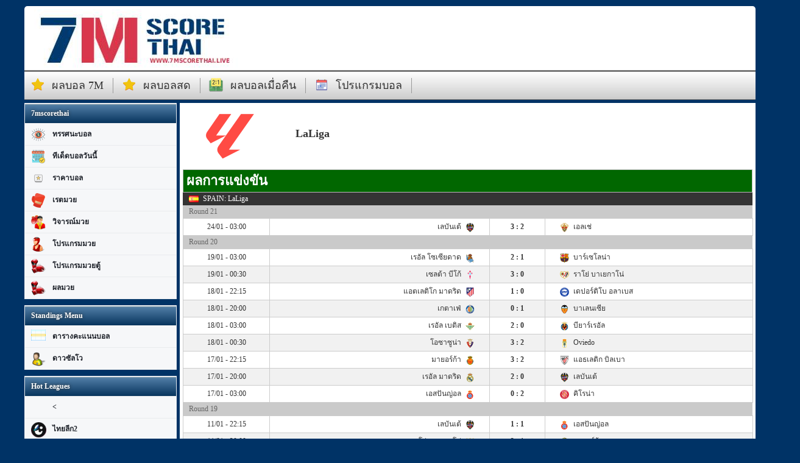

--- FILE ---
content_type: text/html; charset=UTF-8
request_url: https://www.7mscorethai.live/league-soccer-spain-laliga
body_size: 8787
content:
<!DOCTYPE html>
<html lang="th">
<head id="head">
    <meta charset="utf-8" />
    <title>LaLiga | 7mscorethai</title>
    <meta name="keywords" content="" />
    <meta name="description" content="" />
    
    <meta name="viewport" content="width=1300">
    
     <META NAME="ROBOTS" CONTENT="INDEX,FOLLOW">
        
    <link rel="canonical" href="https://www.7mscorethai.live/league-soccer-spain-laliga" />
    <link rel="shortcut icon" href="//cdn.7mscorethai.live/favicon.ico" type="image/x-icon">
    <link rel="icon" href="//cdn.7mscorethai.live/favicon.ico" type="image/x-icon">
    
    <link rel="stylesheet" href="//cdn.7mscorethai.live/css/desktop/default.css?1" />
    <link rel="stylesheet" href="//cdn.7mscorethai.live/css/icon.css?1" />
    <link rel="stylesheet" href="//cdn.7mscorethai.live/css/flag.css" />
    
    <meta name="google-site-verification" content="zK-XY7ewlJA6yveir-WbKHNYlr9WzO-GpsYLWXEtVoc" />
    <script src="//cdn.7mscorethai.live/js/jquery.min.js"></script>
    <script src="//cdn.7mscorethai.live/js/angular/angular.min.js"></script>
    

    
<link rel="manifest" href="//www.7mscorethai.live/manifest.json" />

<!-- Google tag (gtag.js) -->
<script async src="https://www.googletagmanager.com/gtag/js?id=G-1WPMTDK545"></script>
<script>
  window.dataLayer = window.dataLayer || [];
  function gtag(){dataLayer.push(arguments);}
  gtag('js', new Date());

  gtag('config', 'G-1WPMTDK545');
</script>

</head>
<body>

<style>
#welcome p {
   
    text-indent: 35px;
    margin-bottom: 10px;
}
.ico-boxing{
    background: url(//cdn.7mscorethai.live/ico/32/boxing.png) no-repeat scroll 10px 10px transparent;
}
.menulink img{
    height:30px;
}
.textlink{
   
    width: 945px;
    float: right;
}
.textlink.home a{
    width:630px;
}
.textlink a{
    background-color: #fff;
    padding: 5px;
    width:935px;
    display:block;
}
</style>


    <div class="container">
        
        <div id="header">
            <div class="header-top" style="padding: 0 5px;">
                <a href="/" title="7m" style="display:inline-block; width: 350px; height: 100px;"></a>
                                <div class="clearfix"></div>
            </div>
            <div class="header-menu">
                <ul class="top-menu">
                                         <div class="clearfix"></div>
                </ul>
                <ul class="sub-menu">
                    <li class="ico-star"><a href="/#score-table" title="ผลบอล 7m">ผลบอล 7m</a></li>
                    <li class="ico-star"><a href="/soccer-score.html" title="ผลบอลสด">ผลบอลสด</a></li>
                    <li class="ico-score"><a href="/last-night-football-results.html" title="ผลบอลเมื่อคืน">ผลบอลเมื่อคืน</a></li>
                    <li class="ico-calendar"><a href="/fixtures.html" title="โปรแกรมบอล">โปรแกรมบอล</a></li>
                    <div class="clearfix"></div>
                </ul>
            </div>
            <div class="clearfix"></div>
        </div>
        <div id="main">
            <link rel="stylesheet" href="/css/desktop/league/soccer.css" />
<style>

.ico-boxing1{
    background: url(//cdn.7mscorethai.live/ico/24/boxing1.png) no-repeat scroll 10px 6px transparent;
}
.ico-boxing2{
    background: url(//cdn.7mscorethai.live/ico/24/boxing2.png) no-repeat scroll 10px 6px transparent;
}
.ico-boxing3{
    background: url(//cdn.7mscorethai.live/ico/24/boxing3.png) no-repeat scroll 10px 6px transparent;
}
.ico-boxing4{
    background: url(//cdn.7mscorethai.live/ico/24/boxing4.png) no-repeat scroll 10px 6px transparent;
}
</style>
<div class="main-menu">
    
        <ul>
        <li class="title">7mscorethai</li>
        <li class="ico-vision"><a href="/football-view.html" title="ทรรศนะบอล">ทรรศนะบอล</a></li>
        <li class="ico-tded"><a href="/tded.html" title="ทีเด็ดบอลวันนี้">ทีเด็ดบอลวันนี้</a></li>
        <li class="ico-handicap"><a href="/handicap.html" title="ราคาบอล">ราคาบอล</a></li>
        <li class="ico-boxing1"><a href="/boxing-rating.html" title="เรตมวย">เรตมวย</a></li>
        <li class="ico-boxing2"><a href="/boxing-analysis.html" title="วิจารณ์มวย">วิจารณ์มวย</a></li>
        <li class="ico-boxing3"><a href="/boxing-program.html" title="โปรแกรมมวย">โปรแกรมมวย</a></li>
        <li class="ico-boxing4"><a href="/boxing-program-tv.html" title="โปรแกรมมวยตู้">โปรแกรมมวยตู้</a></li>
        <li class="ico-boxing4"><a href="/boxing-results.html" title="ผลมวย">ผลมวย</a></li>
    </ul>
    
        <ul>
        <li class="title">Standings Menu</li>
        <li class="ico-table"><a href="/ตารางคะแนนบอล.html" title="ตารางคะแนนบอล">ตารางคะแนนบอล</a></li>
        <li class="ico-top_scorer"><a href="/ดาวซัลโว.html" title="ดาวซัลโว">ดาวซัลโว</a></li>
    </ul>
        <ul>
        <li class="title">Hot Leagues</li>
                    <li style="background: url(//cdn.7mscorethai.live/<) no-repeat scroll 10px 6px transparent; background-size: 25px 25px;"><a href="/league-<" title="<"><</a></li>
                    <li style="background: url(//cdn.7mscorethai.live/_files/league-icon/league-thai2.png) no-repeat scroll 10px 6px transparent; background-size: 25px 25px;"><a href="/league-soccer-thailand-thai_league_2" title="ไทยลีก2">ไทยลีก2</a></li>
                    <li style="background: url(//cdn.7mscorethai.live/_files/league-icon/league-6b0f66dd.png) no-repeat scroll 10px 6px transparent; background-size: 25px 25px;"><a href="/league-soccer-europe-europa_league" title="ยูโรป้าลีค">ยูโรป้าลีค</a></li>
                    <li style="background: url(//cdn.7mscorethai.live/_files/league-icon/league-d2726373.png) no-repeat scroll 10px 6px transparent; background-size: 25px 25px;"><a href="/league-soccer-europe-champions_league" title="แชมป์เปี้ยนลีค">แชมป์เปี้ยนลีค</a></li>
                    <li style="background: url(//cdn.7mscorethai.live/_files/league/league-0a09331e.png) no-repeat scroll 10px 6px transparent; background-size: 25px 25px;"><a href="/league-soccer-england-premier_league" title="อิงแลน พรีเมียร์ลีก">อิงแลน พรีเมียร์ลีก</a></li>
                    <li style="background: url(//cdn.7mscorethai.live/_files/league-icon/league-c5058e1f.png) no-repeat scroll 10px 6px transparent; background-size: 25px 25px;"><a href="/league-soccer-spain-laliga" title="ลาลิกา สเปน">ลาลิกา สเปน</a></li>
                    <li style="background: url(//cdn.7mscorethai.live/_files/league-icon/league-e254d10c.png) no-repeat scroll 10px 6px transparent; background-size: 25px 25px;"><a href="/league-soccer-germany-bundesliga" title="บุนเดสลีกา เยอรมัน">บุนเดสลีกา เยอรมัน</a></li>
                    <li style="background: url(//cdn.7mscorethai.live/_files/league-icon/league-86d1eae5.png) no-repeat scroll 10px 6px transparent; background-size: 25px 25px;"><a href="/league-soccer-italy-serie_a" title="กัลโช่ ซีรีย์ อา อิลาลี">กัลโช่ ซีรีย์ อา อิลาลี</a></li>
                    <li style="background: url(//cdn.7mscorethai.live/_files/league-icon/league-42580ba9.png) no-repeat scroll 10px 6px transparent; background-size: 25px 25px;"><a href="/league-soccer-france-ligue_1" title="ลีก เอิง ฝรั่งเศส">ลีก เอิง ฝรั่งเศส</a></li>
                    <li style="background: url(//cdn.7mscorethai.live/_files/league-icon/league-590cb0b3.png) no-repeat scroll 10px 6px transparent; background-size: 25px 25px;"><a href="/league-soccer-netherlands-eredivisie" title="เอเรอดีวีซี เนเธอร์แลนด์">เอเรอดีวีซี เนเธอร์แลนด์</a></li>
                    <li style="background: url(//cdn.7mscorethai.live/_files/league-icon/league-52a79c74.png) no-repeat scroll 10px 6px transparent; background-size: 25px 25px;"><a href="/league-basketball-usa-nba" title="บาสเกตบอล NBA">บาสเกตบอล NBA</a></li>
                    <li style="background: url(//cdn.7mscorethai.live/_files/league-icon/league-77b45498.png) no-repeat scroll 10px 6px transparent; background-size: 25px 25px;"><a href="/league-american_football-usa-nfl" title="อเมริกันฟุตบอล NFL">อเมริกันฟุตบอล NFL</a></li>
            </ul>
    
        
    </div>

<script>

$( ".main-menu>ul>li" ).click(function() {
    if($(this).find('.submenu').is(':visible'))
    {
        $(this).find('.submenu').hide();
    }
    else
    {
        $('.submenu').hide();
        $(this).find('.submenu').show();
    }
});   
</script><style>
i.logo{
    width: 15px;
    height: 15px;
    display: inline-block;
    vertical-align: middle;
    margin: 0 4px;
}
</style>

<div class="main-content">
    <div class="content-body">
                                                <div id="league"> 
            <div class="league-name">
                <div class="logo">
                    <img src="//static.7mscorethai.live/images/league/6aNYx0jD-8l1ALnqq.png">
                </div>
                <div class="name">
                    <h2>LaLiga</h2>
                                    </div>
                <div class="clearfix"></div>
            </div>
            <div class="league-content">
                
                                
                                
                                    <div id="league-score" class="league-scheduled">
                        <h3>ผลการแข่งขัน</h3>
                        
                        <table>
                            <tbody>
                                                                    <tr class="league-name">
                                        <td colspan="4"><span class="flag flag-176" title="SPAIN: LaLiga"></span>SPAIN: LaLiga</td>
                                    </tr> 
                                                                            <tr class="round">
                                            <td colspan="4">Round 21</td>
                                        </tr>
                                                                                    <tr class="scheduled">
                                                <td class="time">24/01 - 03:00</td>
                                                <td class="home">
                                                    เลบันเต้                                                    
                                                                                                            <i class="logo" style="background: transparent url(//static.7mscorethai.live/images/league/0dmWDDBN-QqzX7amJ.png) 0 no-repeat;background-size: 15px;"></i>
                                                                                                        
                                                </td>
                                                                                                                                                <td class="score">3 : 2</td>
                                                <td class="away">
                                                    
                                                                                                            <i class="logo" style="background: transparent url(//static.7mscorethai.live/images/league/EVxB82BN-YmCZKGcR.png) 0 no-repeat;background-size: 15px;"></i>
                                                                                                        เอลเช่                                                </td>
                                            </tr>
                                         
                                                                            <tr class="round">
                                            <td colspan="4">Round 20</td>
                                        </tr>
                                                                                    <tr class="scheduled">
                                                <td class="time">19/01 - 03:00</td>
                                                <td class="home">
                                                    เรอัล โซเซียดาด                                                    
                                                                                                            <i class="logo" style="background: transparent url(//static.7mscorethai.live/images/league/rcAkl5le-vJb36ZBF.png) 0 no-repeat;background-size: 15px;"></i>
                                                                                                        
                                                </td>
                                                                                                                                                <td class="score">2 : 1</td>
                                                <td class="away">
                                                    
                                                                                                            <i class="logo" style="background: transparent url(//static.7mscorethai.live/images/league/jZ8dSYS0-fcDVLdrL.png) 0 no-repeat;background-size: 15px;"></i>
                                                                                                        บาร์เซโลน่า                                                </td>
                                            </tr>
                                                                                    <tr class="scheduled">
                                                <td class="time">19/01 - 00:30</td>
                                                <td class="home">
                                                    เซลต้า บีโก้                                                    
                                                                                                            <i class="logo" style="background: transparent url(//static.7mscorethai.live/images/league/INW8oRBN-SOY3p1Si.png) 0 no-repeat;background-size: 15px;"></i>
                                                                                                        
                                                </td>
                                                                                                                                                <td class="score">3 : 0</td>
                                                <td class="away">
                                                    
                                                                                                            <i class="logo" style="background: transparent url(//static.7mscorethai.live/images/league/QyKcNfhT-EPWyZtpb.png) 0 no-repeat;background-size: 15px;"></i>
                                                                                                        ราโย่ บาเยกาโน่                                                </td>
                                            </tr>
                                                                                    <tr class="scheduled">
                                                <td class="time">18/01 - 22:15</td>
                                                <td class="home">
                                                    แอตเลติโก มาดริด                                                    
                                                                                                            <i class="logo" style="background: transparent url(//static.7mscorethai.live/images/league/Kv2QSkhT-nLBjwR1F.png) 0 no-repeat;background-size: 15px;"></i>
                                                                                                        
                                                </td>
                                                                                                                                                <td class="score">1 : 0</td>
                                                <td class="away">
                                                    
                                                                                                            <i class="logo" style="background: transparent url(//static.7mscorethai.live/images/league/4rBxR4R0-4U3vjZKk.png) 0 no-repeat;background-size: 15px;"></i>
                                                                                                        เดปอร์ติโบ อลาเบส                                                </td>
                                            </tr>
                                                                                    <tr class="scheduled">
                                                <td class="time">18/01 - 20:00</td>
                                                <td class="home">
                                                    เกตาเฟ่                                                    
                                                                                                            <i class="logo" style="background: transparent url(//static.7mscorethai.live/images/league/hGMWMdT0-YmCZKGcR.png) 0 no-repeat;background-size: 15px;"></i>
                                                                                                        
                                                </td>
                                                                                                                                                <td class="score">0 : 1</td>
                                                <td class="away">
                                                    
                                                                                                            <i class="logo" style="background: transparent url(//static.7mscorethai.live/images/league/8Cqphq8k-MHrRLNUo.png) 0 no-repeat;background-size: 15px;"></i>
                                                                                                        บาเลนเซีย                                                </td>
                                            </tr>
                                                                                    <tr class="scheduled">
                                                <td class="time">18/01 - 03:00</td>
                                                <td class="home">
                                                    เรอัล เบติส                                                    
                                                                                                            <i class="logo" style="background: transparent url(//static.7mscorethai.live/images/league/YV7lpDU0-zkU5wiAr.png) 0 no-repeat;background-size: 15px;"></i>
                                                                                                        
                                                </td>
                                                                                                                                                <td class="score">2 : 0</td>
                                                <td class="away">
                                                    
                                                                                                            <i class="logo" style="background: transparent url(//static.7mscorethai.live/images/league/EBxZSOjT-GSuwY3p9.png) 0 no-repeat;background-size: 15px;"></i>
                                                                                                        บียาร์เรอัล                                                </td>
                                            </tr>
                                                                                    <tr class="scheduled">
                                                <td class="time">18/01 - 00:30</td>
                                                <td class="home">
                                                    โอซาซูน่า                                                    
                                                                                                            <i class="logo" style="background: transparent url(//static.7mscorethai.live/images/league/UTfY3r86-Yu8w588N.png) 0 no-repeat;background-size: 15px;"></i>
                                                                                                        
                                                </td>
                                                                                                                                                <td class="score">3 : 2</td>
                                                <td class="away">
                                                    
                                                                                                            <i class="logo" style="background: transparent url(//static.7mscorethai.live/images/league/8CuFFxlC-Y7pkY0PJ.png) 0 no-repeat;background-size: 15px;"></i>
                                                                                                        Oviedo                                                </td>
                                            </tr>
                                                                                    <tr class="scheduled">
                                                <td class="time">17/01 - 22:15</td>
                                                <td class="home">
                                                    มายอร์ก้า                                                    
                                                                                                            <i class="logo" style="background: transparent url(//static.7mscorethai.live/images/league/WKsw8cne-rmDEjevK.png) 0 no-repeat;background-size: 15px;"></i>
                                                                                                        
                                                </td>
                                                                                                                                                <td class="score">3 : 2</td>
                                                <td class="away">
                                                    
                                                                                                            <i class="logo" style="background: transparent url(//static.7mscorethai.live/images/league/GUtNYAWH-vJb36ZBF.png) 0 no-repeat;background-size: 15px;"></i>
                                                                                                        แอธเลติก บิลเบา                                                </td>
                                            </tr>
                                                                                    <tr class="scheduled">
                                                <td class="time">17/01 - 20:00</td>
                                                <td class="home">
                                                    เรอัล มาดริด                                                    
                                                                                                            <i class="logo" style="background: transparent url(//static.7mscorethai.live/images/league/CGPhnpne-ttfpEDUq.png) 0 no-repeat;background-size: 15px;"></i>
                                                                                                        
                                                </td>
                                                                                                                                                <td class="score">2 : 0</td>
                                                <td class="away">
                                                    
                                                                                                            <i class="logo" style="background: transparent url(//static.7mscorethai.live/images/league/0dmWDDBN-QqzX7amJ.png) 0 no-repeat;background-size: 15px;"></i>
                                                                                                        เลบันเต้                                                </td>
                                            </tr>
                                                                                    <tr class="scheduled">
                                                <td class="time">17/01 - 03:00</td>
                                                <td class="home">
                                                    เอสปันญ่อล                                                    
                                                                                                            <i class="logo" style="background: transparent url(//static.7mscorethai.live/images/league/QeCoIpXH-8GL0cHSF.png) 0 no-repeat;background-size: 15px;"></i>
                                                                                                        
                                                </td>
                                                                                                                                                <td class="score">0 : 2</td>
                                                <td class="away">
                                                    
                                                                                                            <i class="logo" style="background: transparent url(//static.7mscorethai.live/images/league/6mZj79BN-vPm0hQMN.png) 0 no-repeat;background-size: 15px;"></i>
                                                                                                        คิโรน่า                                                </td>
                                            </tr>
                                         
                                                                            <tr class="round">
                                            <td colspan="4">Round 19</td>
                                        </tr>
                                                                                    <tr class="scheduled">
                                                <td class="time">11/01 - 22:15</td>
                                                <td class="home">
                                                    เลบันเต้                                                    
                                                                                                            <i class="logo" style="background: transparent url(//static.7mscorethai.live/images/league/0dmWDDBN-QqzX7amJ.png) 0 no-repeat;background-size: 15px;"></i>
                                                                                                        
                                                </td>
                                                                                                                                                <td class="score">1 : 1</td>
                                                <td class="away">
                                                    
                                                                                                            <i class="logo" style="background: transparent url(//static.7mscorethai.live/images/league/QeCoIpXH-8GL0cHSF.png) 0 no-repeat;background-size: 15px;"></i>
                                                                                                        เอสปันญ่อล                                                </td>
                                            </tr>
                                                                                    <tr class="scheduled">
                                                <td class="time">11/01 - 20:00</td>
                                                <td class="home">
                                                    ราโย่ บาเยกาโน่                                                    
                                                                                                            <i class="logo" style="background: transparent url(//static.7mscorethai.live/images/league/QyKcNfhT-EPWyZtpb.png) 0 no-repeat;background-size: 15px;"></i>
                                                                                                        
                                                </td>
                                                                                                                                                <td class="score">2 : 1</td>
                                                <td class="away">
                                                    
                                                                                                            <i class="logo" style="background: transparent url(//static.7mscorethai.live/images/league/WKsw8cne-rmDEjevK.png) 0 no-repeat;background-size: 15px;"></i>
                                                                                                        มายอร์ก้า                                                </td>
                                            </tr>
                                         
                                      
                                                            </tbody>
                        </table>
                    </div>
                                
                                                    <div class="league-scheduled">
                        <h3>โปรแกรมการแข่งขัน</h3>
                        <table>
                            <tbody>
                                                                    <tr class="league-name">
                                        <td colspan="4"><span class="flag flag-176" title="SPAIN: LaLiga"></span>SPAIN: LaLiga</td>
                                    </tr> 
                                                                           <tr class="round">
                                           <td colspan="4">Round 21</td>
                                        </tr>
                                                                               <tr class="scheduled">
                                            <td class="time">24/01 - 20:00</td>
                                            <td class="home">
                                                ราโย่ บาเยกาโน่                                            
                                                                                                    <i class="logo" style="background: transparent url(//static.7mscorethai.live/images/league/QyKcNfhT-EPWyZtpb.png) 0 no-repeat;background-size: 15px;"></i>
                                                                                            </td>
                                            <td class="score"><a href="live-soccer-bDD0MITQ.html">VS</a></td>
                                            <td class="away">
                                                
                                                                                                    <i class="logo" style="background: transparent url(//static.7mscorethai.live/images/league/UTfY3r86-Yu8w588N.png) 0 no-repeat;background-size: 15px;"></i>
                                                                                                โอซาซูน่า                                            </td>
                                        </tr>
                                                                                <tr class="scheduled">
                                            <td class="time">24/01 - 22:15</td>
                                            <td class="home">
                                                บาเลนเซีย                                            
                                                                                                    <i class="logo" style="background: transparent url(//static.7mscorethai.live/images/league/8Cqphq8k-MHrRLNUo.png) 0 no-repeat;background-size: 15px;"></i>
                                                                                            </td>
                                            <td class="score"><a href="live-soccer-zuS50y77.html">VS</a></td>
                                            <td class="away">
                                                
                                                                                                    <i class="logo" style="background: transparent url(//static.7mscorethai.live/images/league/QeCoIpXH-8GL0cHSF.png) 0 no-repeat;background-size: 15px;"></i>
                                                                                                เอสปันญ่อล                                            </td>
                                        </tr>
                                                                                <tr class="scheduled">
                                            <td class="time">25/01 - 00:30</td>
                                            <td class="home">
                                                เซบีย่า                                            
                                                                                                    <i class="logo" style="background: transparent url(//static.7mscorethai.live/images/league/EcTGi086-tIT0KyhE.png) 0 no-repeat;background-size: 15px;"></i>
                                                                                            </td>
                                            <td class="score"><a href="live-soccer-lrfI9upL.html">VS</a></td>
                                            <td class="away">
                                                
                                                                                                    <i class="logo" style="background: transparent url(//static.7mscorethai.live/images/league/GUtNYAWH-vJb36ZBF.png) 0 no-repeat;background-size: 15px;"></i>
                                                                                                แอธเลติก บิลเบา                                            </td>
                                        </tr>
                                                                                <tr class="scheduled">
                                            <td class="time">25/01 - 03:00</td>
                                            <td class="home">
                                                บียาร์เรอัล                                            
                                                                                                    <i class="logo" style="background: transparent url(//static.7mscorethai.live/images/league/EBxZSOjT-GSuwY3p9.png) 0 no-repeat;background-size: 15px;"></i>
                                                                                            </td>
                                            <td class="score"><a href="live-soccer-fqaWGdil.html">VS</a></td>
                                            <td class="away">
                                                
                                                                                                    <i class="logo" style="background: transparent url(//static.7mscorethai.live/images/league/CGPhnpne-ttfpEDUq.png) 0 no-repeat;background-size: 15px;"></i>
                                                                                                เรอัล มาดริด                                            </td>
                                        </tr>
                                                                                <tr class="scheduled">
                                            <td class="time">25/01 - 20:00</td>
                                            <td class="home">
                                                แอตเลติโก มาดริด                                            
                                                                                                    <i class="logo" style="background: transparent url(//static.7mscorethai.live/images/league/Kv2QSkhT-nLBjwR1F.png) 0 no-repeat;background-size: 15px;"></i>
                                                                                            </td>
                                            <td class="score"><a href="live-soccer-bgRP3kd2.html">VS</a></td>
                                            <td class="away">
                                                
                                                                                                    <i class="logo" style="background: transparent url(//static.7mscorethai.live/images/league/WKsw8cne-rmDEjevK.png) 0 no-repeat;background-size: 15px;"></i>
                                                                                                มายอร์ก้า                                            </td>
                                        </tr>
                                                                                <tr class="scheduled">
                                            <td class="time">25/01 - 22:15</td>
                                            <td class="home">
                                                บาร์เซโลน่า                                            
                                                                                                    <i class="logo" style="background: transparent url(//static.7mscorethai.live/images/league/jZ8dSYS0-fcDVLdrL.png) 0 no-repeat;background-size: 15px;"></i>
                                                                                            </td>
                                            <td class="score"><a href="live-soccer-GUeAB1F8.html">VS</a></td>
                                            <td class="away">
                                                
                                                                                                    <i class="logo" style="background: transparent url(//static.7mscorethai.live/images/league/8CuFFxlC-Y7pkY0PJ.png) 0 no-repeat;background-size: 15px;"></i>
                                                                                                Oviedo                                            </td>
                                        </tr>
                                                                                <tr class="scheduled">
                                            <td class="time">26/01 - 00:30</td>
                                            <td class="home">
                                                เรอัล โซเซียดาด                                            
                                                                                                    <i class="logo" style="background: transparent url(//static.7mscorethai.live/images/league/rcAkl5le-vJb36ZBF.png) 0 no-repeat;background-size: 15px;"></i>
                                                                                            </td>
                                            <td class="score"><a href="live-soccer-8Szk4J7r.html">VS</a></td>
                                            <td class="away">
                                                
                                                                                                    <i class="logo" style="background: transparent url(//static.7mscorethai.live/images/league/INW8oRBN-SOY3p1Si.png) 0 no-repeat;background-size: 15px;"></i>
                                                                                                เซลต้า บีโก้                                            </td>
                                        </tr>
                                                                                <tr class="scheduled">
                                            <td class="time">26/01 - 03:00</td>
                                            <td class="home">
                                                เดปอร์ติโบ อลาเบส                                            
                                                                                                    <i class="logo" style="background: transparent url(//static.7mscorethai.live/images/league/4rBxR4R0-4U3vjZKk.png) 0 no-repeat;background-size: 15px;"></i>
                                                                                            </td>
                                            <td class="score"><a href="live-soccer-QRDI5BRk.html">VS</a></td>
                                            <td class="away">
                                                
                                                                                                    <i class="logo" style="background: transparent url(//static.7mscorethai.live/images/league/YV7lpDU0-zkU5wiAr.png) 0 no-repeat;background-size: 15px;"></i>
                                                                                                เรอัล เบติส                                            </td>
                                        </tr>
                                                                                <tr class="scheduled">
                                            <td class="time">27/01 - 03:00</td>
                                            <td class="home">
                                                คิโรน่า                                            
                                                                                                    <i class="logo" style="background: transparent url(//static.7mscorethai.live/images/league/6mZj79BN-vPm0hQMN.png) 0 no-repeat;background-size: 15px;"></i>
                                                                                            </td>
                                            <td class="score"><a href="live-soccer-2oKiOvaE.html">VS</a></td>
                                            <td class="away">
                                                
                                                                                                    <i class="logo" style="background: transparent url(//static.7mscorethai.live/images/league/hGMWMdT0-YmCZKGcR.png) 0 no-repeat;background-size: 15px;"></i>
                                                                                                เกตาเฟ่                                            </td>
                                        </tr>
                                         
                                                                           <tr class="round">
                                           <td colspan="4">Round 22</td>
                                        </tr>
                                                                               <tr class="scheduled">
                                            <td class="time">31/01 - 20:00</td>
                                            <td class="home">
                                                Oviedo                                            
                                                                                                    <i class="logo" style="background: transparent url(//static.7mscorethai.live/images/league/8CuFFxlC-Y7pkY0PJ.png) 0 no-repeat;background-size: 15px;"></i>
                                                                                            </td>
                                            <td class="score"><a href="live-soccer-UZjsVnCb.html">VS</a></td>
                                            <td class="away">
                                                
                                                                                                    <i class="logo" style="background: transparent url(//static.7mscorethai.live/images/league/6mZj79BN-vPm0hQMN.png) 0 no-repeat;background-size: 15px;"></i>
                                                                                                คิโรน่า                                            </td>
                                        </tr>
                                                                                <tr class="scheduled">
                                            <td class="time">31/01 - 22:15</td>
                                            <td class="home">
                                                โอซาซูน่า                                            
                                                                                                    <i class="logo" style="background: transparent url(//static.7mscorethai.live/images/league/UTfY3r86-Yu8w588N.png) 0 no-repeat;background-size: 15px;"></i>
                                                                                            </td>
                                            <td class="score"><a href="live-soccer-YknbVe6s.html">VS</a></td>
                                            <td class="away">
                                                
                                                                                                    <i class="logo" style="background: transparent url(//static.7mscorethai.live/images/league/EBxZSOjT-GSuwY3p9.png) 0 no-repeat;background-size: 15px;"></i>
                                                                                                บียาร์เรอัล                                            </td>
                                        </tr>
                                                                                <tr class="scheduled">
                                            <td class="time">01/02 - 00:30</td>
                                            <td class="home">
                                                เลบันเต้                                            
                                                                                                    <i class="logo" style="background: transparent url(//static.7mscorethai.live/images/league/0dmWDDBN-QqzX7amJ.png) 0 no-repeat;background-size: 15px;"></i>
                                                                                            </td>
                                            <td class="score"><a href="live-soccer-nDhERD56.html">VS</a></td>
                                            <td class="away">
                                                
                                                                                                    <i class="logo" style="background: transparent url(//static.7mscorethai.live/images/league/Kv2QSkhT-nLBjwR1F.png) 0 no-repeat;background-size: 15px;"></i>
                                                                                                แอตเลติโก มาดริด                                            </td>
                                        </tr>
                                                                                <tr class="scheduled">
                                            <td class="time">01/02 - 03:00</td>
                                            <td class="home">
                                                เอลเช่                                            
                                                                                                    <i class="logo" style="background: transparent url(//static.7mscorethai.live/images/league/EVxB82BN-YmCZKGcR.png) 0 no-repeat;background-size: 15px;"></i>
                                                                                            </td>
                                            <td class="score"><a href="live-soccer-runNPizJ.html">VS</a></td>
                                            <td class="away">
                                                
                                                                                                    <i class="logo" style="background: transparent url(//static.7mscorethai.live/images/league/jZ8dSYS0-fcDVLdrL.png) 0 no-repeat;background-size: 15px;"></i>
                                                                                                บาร์เซโลน่า                                            </td>
                                        </tr>
                                                                                <tr class="scheduled">
                                            <td class="time">01/02 - 20:00</td>
                                            <td class="home">
                                                เรอัล มาดริด                                            
                                                                                                    <i class="logo" style="background: transparent url(//static.7mscorethai.live/images/league/CGPhnpne-ttfpEDUq.png) 0 no-repeat;background-size: 15px;"></i>
                                                                                            </td>
                                            <td class="score"><a href="live-soccer-GjkkTQtB.html">VS</a></td>
                                            <td class="away">
                                                
                                                                                                    <i class="logo" style="background: transparent url(//static.7mscorethai.live/images/league/QyKcNfhT-EPWyZtpb.png) 0 no-repeat;background-size: 15px;"></i>
                                                                                                ราโย่ บาเยกาโน่                                            </td>
                                        </tr>
                                                                                <tr class="scheduled">
                                            <td class="time">01/02 - 22:15</td>
                                            <td class="home">
                                                เรอัล เบติส                                            
                                                                                                    <i class="logo" style="background: transparent url(//static.7mscorethai.live/images/league/YV7lpDU0-zkU5wiAr.png) 0 no-repeat;background-size: 15px;"></i>
                                                                                            </td>
                                            <td class="score"><a href="live-soccer-MBIuDEjD.html">VS</a></td>
                                            <td class="away">
                                                
                                                                                                    <i class="logo" style="background: transparent url(//static.7mscorethai.live/images/league/8Cqphq8k-MHrRLNUo.png) 0 no-repeat;background-size: 15px;"></i>
                                                                                                บาเลนเซีย                                            </td>
                                        </tr>
                                                                                <tr class="scheduled">
                                            <td class="time">02/02 - 00:30</td>
                                            <td class="home">
                                                เกตาเฟ่                                            
                                                                                                    <i class="logo" style="background: transparent url(//static.7mscorethai.live/images/league/hGMWMdT0-YmCZKGcR.png) 0 no-repeat;background-size: 15px;"></i>
                                                                                            </td>
                                            <td class="score"><a href="live-soccer-8K2YW8sn.html">VS</a></td>
                                            <td class="away">
                                                
                                                                                                    <i class="logo" style="background: transparent url(//static.7mscorethai.live/images/league/INW8oRBN-SOY3p1Si.png) 0 no-repeat;background-size: 15px;"></i>
                                                                                                เซลต้า บีโก้                                            </td>
                                        </tr>
                                                                                <tr class="scheduled">
                                            <td class="time">02/02 - 03:00</td>
                                            <td class="home">
                                                แอธเลติก บิลเบา                                            
                                                                                                    <i class="logo" style="background: transparent url(//static.7mscorethai.live/images/league/GUtNYAWH-vJb36ZBF.png) 0 no-repeat;background-size: 15px;"></i>
                                                                                            </td>
                                            <td class="score"><a href="live-soccer-EoFXEzM0.html">VS</a></td>
                                            <td class="away">
                                                
                                                                                                    <i class="logo" style="background: transparent url(//static.7mscorethai.live/images/league/rcAkl5le-vJb36ZBF.png) 0 no-repeat;background-size: 15px;"></i>
                                                                                                เรอัล โซเซียดาด                                            </td>
                                        </tr>
                                         
                                      
                                  
                            </tbody>
                        </table>
                    </div>
                                
                                    <div id="league-table"  class="league-table">
                    <h3>ตารางคะแนน</h3>
                    <table>
                        <thead>
                            <tr>
                                <th>No.</th>
                                <th>Name</th>
                                <th>MP</th>
                                <th>W</th>
                                <th>D</th>
                                <th>L</th>
                                <th>G+</th>
                                <th>G-</th>
                                <th>GD</th>
                                <th>PTS</th>
                                <th>Form</th>
                            </tr>
                        </thead>
                        <tbody>
                                                                                                                                <tr class="rank">
                                        <td class="tooltip no q1" >
                                            1.
                                                                                            <span class="tooltiptext tooltip-top">Promotion - Champions League (League phase)</span>
                                                                                    </td>
                                        <td class="team">
                                                                                            <i class="logo" style="background: transparent url('//static.7mscorethai.live/images/table/jZ8dSYS0-fcDVLdrL.png') 0  no-repeat;background-size: 15px;"></i>
                                                                                        บาร์เซโลน่า                                        </td>
                                        <td class="mp">20</td>
                                        <td class="win">16</td>
                                        <td class="draw">1</td>
                                        <td class="lose">3</td>
                                                                                <td class="g">54</td>
                                        <td class="g">22</td>
                                        <td class="g">32</td>
                                        <td class="pts">49</td>
                                        <td class="form">
                                            <div style="white-space: nowrap; text-align:left;">
                                                                                                                                                                                                                                                                <a class="tooltip sc n" href="javascript:void(0)"><span class="tooltiptext tooltip-top">บาร์เซโลน่า  -  Oviedo</span>?</a>
                                                                                                                                                                                                                                                                <a class="tooltip sc l" href="javascript:void(0)"><span class="tooltiptext tooltip-top">เรอัล โซเซียดาด 2 - 1 บาร์เซโลน่า</span>L</a>
                                                                                                                                                                                                                                                                <a class="tooltip sc w" href="javascript:void(0)"><span class="tooltiptext tooltip-top">เอสปันญ่อล 0 - 2 บาร์เซโลน่า</span>W</a>
                                                                                                                                                                                                                                                                <a class="tooltip sc w" href="javascript:void(0)"><span class="tooltiptext tooltip-top">บียาร์เรอัล 0 - 2 บาร์เซโลน่า</span>W</a>
                                                                                                                                                                                                                                                                <a class="tooltip sc w" href="javascript:void(0)"><span class="tooltiptext tooltip-top">บาร์เซโลน่า 2 - 0 โอซาซูน่า</span>W</a>
                                                                                                                                                                                                                                                                <a class="tooltip sc w" href="javascript:void(0)"><span class="tooltiptext tooltip-top">เรอัล เบติส 3 - 5 บาร์เซโลน่า</span>W</a>
                                                                                            </div>
                                        </td>
                                    </tr>
                                                                    <tr class="rank">
                                        <td class="tooltip no q1" >
                                            2.
                                                                                            <span class="tooltiptext tooltip-top">Promotion - Champions League (League phase)</span>
                                                                                    </td>
                                        <td class="team">
                                                                                            <i class="logo" style="background: transparent url('//static.7mscorethai.live/images/table/CGPhnpne-ttfpEDUq.png') 0  no-repeat;background-size: 15px;"></i>
                                                                                        เรอัล มาดริด                                        </td>
                                        <td class="mp">20</td>
                                        <td class="win">15</td>
                                        <td class="draw">3</td>
                                        <td class="lose">2</td>
                                                                                <td class="g">43</td>
                                        <td class="g">17</td>
                                        <td class="g">26</td>
                                        <td class="pts">48</td>
                                        <td class="form">
                                            <div style="white-space: nowrap; text-align:left;">
                                                                                                                                                                                                                                                                <a class="tooltip sc n" href="javascript:void(0)"><span class="tooltiptext tooltip-top">บียาร์เรอัล  -  เรอัล มาดริด</span>?</a>
                                                                                                                                                                                                                                                                <a class="tooltip sc w" href="javascript:void(0)"><span class="tooltiptext tooltip-top">เรอัล มาดริด 2 - 0 เลบันเต้</span>W</a>
                                                                                                                                                                                                                                                                <a class="tooltip sc w" href="javascript:void(0)"><span class="tooltiptext tooltip-top">เรอัล มาดริด 5 - 1 เรอัล เบติส</span>W</a>
                                                                                                                                                                                                                                                                <a class="tooltip sc w" href="javascript:void(0)"><span class="tooltiptext tooltip-top">เรอัล มาดริด 2 - 0 เซบีย่า</span>W</a>
                                                                                                                                                                                                                                                                <a class="tooltip sc w" href="javascript:void(0)"><span class="tooltiptext tooltip-top">เดปอร์ติโบ อลาเบส 1 - 2 เรอัล มาดริด</span>W</a>
                                                                                                                                                                                                                                                                <a class="tooltip sc l" href="javascript:void(0)"><span class="tooltiptext tooltip-top">เรอัล มาดริด 0 - 2 เซลต้า บีโก้</span>L</a>
                                                                                            </div>
                                        </td>
                                    </tr>
                                                                    <tr class="rank">
                                        <td class="tooltip no q1" >
                                            3.
                                                                                            <span class="tooltiptext tooltip-top">Promotion - Champions League (League phase)</span>
                                                                                    </td>
                                        <td class="team">
                                                                                            <i class="logo" style="background: transparent url('//static.7mscorethai.live/images/table/EBxZSOjT-fJvsXNaF.png') 0  no-repeat;background-size: 15px;"></i>
                                                                                        บียาร์เรอัล                                        </td>
                                        <td class="mp">19</td>
                                        <td class="win">13</td>
                                        <td class="draw">2</td>
                                        <td class="lose">4</td>
                                                                                <td class="g">37</td>
                                        <td class="g">19</td>
                                        <td class="g">18</td>
                                        <td class="pts">41</td>
                                        <td class="form">
                                            <div style="white-space: nowrap; text-align:left;">
                                                                                                                                                                                                                                                                <a class="tooltip sc n" href="javascript:void(0)"><span class="tooltiptext tooltip-top">บียาร์เรอัล  -  เรอัล มาดริด</span>?</a>
                                                                                                                                                                                                                                                                <a class="tooltip sc l" href="javascript:void(0)"><span class="tooltiptext tooltip-top">เรอัล เบติส 2 - 0 บียาร์เรอัล</span>L</a>
                                                                                                                                                                                                                                                                <a class="tooltip sc w" href="javascript:void(0)"><span class="tooltiptext tooltip-top">บียาร์เรอัล 3 - 1 เดปอร์ติโบ อลาเบส</span>W</a>
                                                                                                                                                                                                                                                                <a class="tooltip sc w" href="javascript:void(0)"><span class="tooltiptext tooltip-top">เอลเช่ 1 - 3 บียาร์เรอัล</span>W</a>
                                                                                                                                                                                                                                                                <a class="tooltip sc l" href="javascript:void(0)"><span class="tooltiptext tooltip-top">บียาร์เรอัล 0 - 2 บาร์เซโลน่า</span>L</a>
                                                                                                                                                                                                                                                                <a class="tooltip sc w" href="javascript:void(0)"><span class="tooltiptext tooltip-top">บียาร์เรอัล 2 - 0 เกตาเฟ่</span>W</a>
                                                                                            </div>
                                        </td>
                                    </tr>
                                                                    <tr class="rank">
                                        <td class="tooltip no q1" >
                                            4.
                                                                                            <span class="tooltiptext tooltip-top">Promotion - Champions League (League phase)</span>
                                                                                    </td>
                                        <td class="team">
                                                                                            <i class="logo" style="background: transparent url('//static.7mscorethai.live/images/table/Kv2QSkhT-nLBjwR1F.png') 0  no-repeat;background-size: 15px;"></i>
                                                                                        แอตเลติโก มาดริด                                        </td>
                                        <td class="mp">20</td>
                                        <td class="win">12</td>
                                        <td class="draw">5</td>
                                        <td class="lose">3</td>
                                                                                <td class="g">35</td>
                                        <td class="g">17</td>
                                        <td class="g">18</td>
                                        <td class="pts">41</td>
                                        <td class="form">
                                            <div style="white-space: nowrap; text-align:left;">
                                                                                                                                                                                                                                                                <a class="tooltip sc n" href="javascript:void(0)"><span class="tooltiptext tooltip-top">แอตเลติโก มาดริด  -  มายอร์ก้า</span>?</a>
                                                                                                                                                                                                                                                                <a class="tooltip sc w" href="javascript:void(0)"><span class="tooltiptext tooltip-top">แอตเลติโก มาดริด 1 - 0 เดปอร์ติโบ อลาเบส</span>W</a>
                                                                                                                                                                                                                                                                <a class="tooltip sc d" href="javascript:void(0)"><span class="tooltiptext tooltip-top">เรอัล โซเซียดาด 1 - 1 แอตเลติโก มาดริด</span>D</a>
                                                                                                                                                                                                                                                                <a class="tooltip sc w" href="javascript:void(0)"><span class="tooltiptext tooltip-top">คิโรน่า 0 - 3 แอตเลติโก มาดริด</span>W</a>
                                                                                                                                                                                                                                                                <a class="tooltip sc w" href="javascript:void(0)"><span class="tooltiptext tooltip-top">แอตเลติโก มาดริด 2 - 1 บาเลนเซีย</span>W</a>
                                                                                                                                                                                                                                                                <a class="tooltip sc l" href="javascript:void(0)"><span class="tooltiptext tooltip-top">แอธเลติก บิลเบา 1 - 0 แอตเลติโก มาดริด</span>L</a>
                                                                                            </div>
                                        </td>
                                    </tr>
                                                                    <tr class="rank">
                                        <td class="tooltip no q3" >
                                            5.
                                                                                            <span class="tooltiptext tooltip-top">Promotion - Europa League (League phase)</span>
                                                                                    </td>
                                        <td class="team">
                                                                                            <i class="logo" style="background: transparent url('//static.7mscorethai.live/images/table/QeCoIpXH-8GL0cHSF.png') 0  no-repeat;background-size: 15px;"></i>
                                                                                        เอสปันญ่อล                                        </td>
                                        <td class="mp">20</td>
                                        <td class="win">10</td>
                                        <td class="draw">4</td>
                                        <td class="lose">6</td>
                                                                                <td class="g">23</td>
                                        <td class="g">22</td>
                                        <td class="g">1</td>
                                        <td class="pts">34</td>
                                        <td class="form">
                                            <div style="white-space: nowrap; text-align:left;">
                                                                                                                                                                                                                                                                <a class="tooltip sc n" href="javascript:void(0)"><span class="tooltiptext tooltip-top">บาเลนเซีย  -  เอสปันญ่อล</span>?</a>
                                                                                                                                                                                                                                                                <a class="tooltip sc l" href="javascript:void(0)"><span class="tooltiptext tooltip-top">เอสปันญ่อล 0 - 2 คิโรน่า</span>L</a>
                                                                                                                                                                                                                                                                <a class="tooltip sc d" href="javascript:void(0)"><span class="tooltiptext tooltip-top">เลบันเต้ 1 - 1 เอสปันญ่อล</span>D</a>
                                                                                                                                                                                                                                                                <a class="tooltip sc l" href="javascript:void(0)"><span class="tooltiptext tooltip-top">เอสปันญ่อล 0 - 2 บาร์เซโลน่า</span>L</a>
                                                                                                                                                                                                                                                                <a class="tooltip sc w" href="javascript:void(0)"><span class="tooltiptext tooltip-top">แอธเลติก บิลเบา 1 - 2 เอสปันญ่อล</span>W</a>
                                                                                                                                                                                                                                                                <a class="tooltip sc w" href="javascript:void(0)"><span class="tooltiptext tooltip-top">เกตาเฟ่ 0 - 1 เอสปันญ่อล</span>W</a>
                                                                                            </div>
                                        </td>
                                    </tr>
                                                                    <tr class="rank">
                                        <td class="tooltip no q5" >
                                            6.
                                                                                            <span class="tooltiptext tooltip-top">Promotion - Conference League (Qualification)</span>
                                                                                    </td>
                                        <td class="team">
                                                                                            <i class="logo" style="background: transparent url('//static.7mscorethai.live/images/table/YV7lpDU0-zkU5wiAr.png') 0  no-repeat;background-size: 15px;"></i>
                                                                                        เรอัล เบติส                                        </td>
                                        <td class="mp">20</td>
                                        <td class="win">8</td>
                                        <td class="draw">8</td>
                                        <td class="lose">4</td>
                                                                                <td class="g">33</td>
                                        <td class="g">25</td>
                                        <td class="g">8</td>
                                        <td class="pts">32</td>
                                        <td class="form">
                                            <div style="white-space: nowrap; text-align:left;">
                                                                                                                                                                                                                                                                <a class="tooltip sc n" href="javascript:void(0)"><span class="tooltiptext tooltip-top">เดปอร์ติโบ อลาเบส  -  เรอัล เบติส</span>?</a>
                                                                                                                                                                                                                                                                <a class="tooltip sc w" href="javascript:void(0)"><span class="tooltiptext tooltip-top">เรอัล เบติส 2 - 0 บียาร์เรอัล</span>W</a>
                                                                                                                                                                                                                                                                <a class="tooltip sc d" href="javascript:void(0)"><span class="tooltiptext tooltip-top">Oviedo 1 - 1 เรอัล เบติส</span>D</a>
                                                                                                                                                                                                                                                                <a class="tooltip sc l" href="javascript:void(0)"><span class="tooltiptext tooltip-top">เรอัล มาดริด 5 - 1 เรอัล เบติส</span>L</a>
                                                                                                                                                                                                                                                                <a class="tooltip sc w" href="javascript:void(0)"><span class="tooltiptext tooltip-top">เรอัล เบติส 4 - 0 เกตาเฟ่</span>W</a>
                                                                                                                                                                                                                                                                <a class="tooltip sc d" href="javascript:void(0)"><span class="tooltiptext tooltip-top">ราโย่ บาเยกาโน่ 0 - 0 เรอัล เบติส</span>D</a>
                                                                                            </div>
                                        </td>
                                    </tr>
                                                                    <tr class="rank">
                                        <td class="tooltip no " >
                                            7.
                                                                                    </td>
                                        <td class="team">
                                                                                            <i class="logo" style="background: transparent url('//static.7mscorethai.live/images/table/INW8oRBN-SOY3p1Si.png') 0  no-repeat;background-size: 15px;"></i>
                                                                                        เซลต้า บีโก้                                        </td>
                                        <td class="mp">20</td>
                                        <td class="win">8</td>
                                        <td class="draw">8</td>
                                        <td class="lose">4</td>
                                                                                <td class="g">28</td>
                                        <td class="g">20</td>
                                        <td class="g">8</td>
                                        <td class="pts">32</td>
                                        <td class="form">
                                            <div style="white-space: nowrap; text-align:left;">
                                                                                                                                                                                                                                                                <a class="tooltip sc n" href="javascript:void(0)"><span class="tooltiptext tooltip-top">เรอัล โซเซียดาด  -  เซลต้า บีโก้</span>?</a>
                                                                                                                                                                                                                                                                <a class="tooltip sc w" href="javascript:void(0)"><span class="tooltiptext tooltip-top">เซลต้า บีโก้ 3 - 0 ราโย่ บาเยกาโน่</span>W</a>
                                                                                                                                                                                                                                                                <a class="tooltip sc w" href="javascript:void(0)"><span class="tooltiptext tooltip-top">เซบีย่า 0 - 1 เซลต้า บีโก้</span>W</a>
                                                                                                                                                                                                                                                                <a class="tooltip sc w" href="javascript:void(0)"><span class="tooltiptext tooltip-top">เซลต้า บีโก้ 4 - 1 บาเลนเซีย</span>W</a>
                                                                                                                                                                                                                                                                <a class="tooltip sc d" href="javascript:void(0)"><span class="tooltiptext tooltip-top">Oviedo 0 - 0 เซลต้า บีโก้</span>D</a>
                                                                                                                                                                                                                                                                <a class="tooltip sc w" href="javascript:void(0)"><span class="tooltiptext tooltip-top">เซลต้า บีโก้ 2 - 0 แอธเลติก บิลเบา</span>W</a>
                                                                                            </div>
                                        </td>
                                    </tr>
                                                                    <tr class="rank">
                                        <td class="tooltip no " >
                                            8.
                                                                                    </td>
                                        <td class="team">
                                                                                            <i class="logo" style="background: transparent url('//static.7mscorethai.live/images/table/EVxB82BN-YmCZKGcR.png') 0  no-repeat;background-size: 15px;"></i>
                                                                                        เอลเช่                                        </td>
                                        <td class="mp">21</td>
                                        <td class="win">5</td>
                                        <td class="draw">9</td>
                                        <td class="lose">7</td>
                                                                                <td class="g">29</td>
                                        <td class="g">29</td>
                                        <td class="g">0</td>
                                        <td class="pts">24</td>
                                        <td class="form">
                                            <div style="white-space: nowrap; text-align:left;">
                                                                                                                                                                                                                                                                <a class="tooltip sc n" href="javascript:void(0)"><span class="tooltiptext tooltip-top">เอลเช่  -  บาร์เซโลน่า</span>?</a>
                                                                                                                                                                                                                                                                <a class="tooltip sc l" href="javascript:void(0)"><span class="tooltiptext tooltip-top">เลบันเต้ 3 - 2 เอลเช่</span>L</a>
                                                                                                                                                                                                                                                                <a class="tooltip sc d" href="javascript:void(0)"><span class="tooltiptext tooltip-top">เอลเช่ 2 - 2 เซบีย่า</span>D</a>
                                                                                                                                                                                                                                                                <a class="tooltip sc d" href="javascript:void(0)"><span class="tooltiptext tooltip-top">บาเลนเซีย 1 - 1 เอลเช่</span>D</a>
                                                                                                                                                                                                                                                                <a class="tooltip sc l" href="javascript:void(0)"><span class="tooltiptext tooltip-top">เอลเช่ 1 - 3 บียาร์เรอัล</span>L</a>
                                                                                                                                                                                                                                                                <a class="tooltip sc w" href="javascript:void(0)"><span class="tooltiptext tooltip-top">เอลเช่ 4 - 0 ราโย่ บาเยกาโน่</span>W</a>
                                                                                            </div>
                                        </td>
                                    </tr>
                                                                    <tr class="rank">
                                        <td class="tooltip no " >
                                            9.
                                                                                    </td>
                                        <td class="team">
                                                                                            <i class="logo" style="background: transparent url('//static.7mscorethai.live/images/table/rcAkl5le-vJb36ZBF.png') 0  no-repeat;background-size: 15px;"></i>
                                                                                        เรอัล โซเซียดาด                                        </td>
                                        <td class="mp">20</td>
                                        <td class="win">6</td>
                                        <td class="draw">6</td>
                                        <td class="lose">8</td>
                                                                                <td class="g">26</td>
                                        <td class="g">28</td>
                                        <td class="g">-2</td>
                                        <td class="pts">24</td>
                                        <td class="form">
                                            <div style="white-space: nowrap; text-align:left;">
                                                                                                                                                                                                                                                                <a class="tooltip sc n" href="javascript:void(0)"><span class="tooltiptext tooltip-top">เรอัล โซเซียดาด  -  เซลต้า บีโก้</span>?</a>
                                                                                                                                                                                                                                                                <a class="tooltip sc w" href="javascript:void(0)"><span class="tooltiptext tooltip-top">เรอัล โซเซียดาด 2 - 1 บาร์เซโลน่า</span>W</a>
                                                                                                                                                                                                                                                                <a class="tooltip sc w" href="javascript:void(0)"><span class="tooltiptext tooltip-top">เกตาเฟ่ 1 - 2 เรอัล โซเซียดาด</span>W</a>
                                                                                                                                                                                                                                                                <a class="tooltip sc d" href="javascript:void(0)"><span class="tooltiptext tooltip-top">เรอัล โซเซียดาด 1 - 1 แอตเลติโก มาดริด</span>D</a>
                                                                                                                                                                                                                                                                <a class="tooltip sc d" href="javascript:void(0)"><span class="tooltiptext tooltip-top">เลบันเต้ 1 - 1 เรอัล โซเซียดาด</span>D</a>
                                                                                                                                                                                                                                                                <a class="tooltip sc l" href="javascript:void(0)"><span class="tooltiptext tooltip-top">เรอัล โซเซียดาด 1 - 2 คิโรน่า</span>L</a>
                                                                                            </div>
                                        </td>
                                    </tr>
                                                                    <tr class="rank">
                                        <td class="tooltip no " >
                                            10.
                                                                                    </td>
                                        <td class="team">
                                                                                            <i class="logo" style="background: transparent url('//static.7mscorethai.live/images/table/GUtNYAWH-vJb36ZBF.png') 0  no-repeat;background-size: 15px;"></i>
                                                                                        แอธเลติก บิลเบา                                        </td>
                                        <td class="mp">20</td>
                                        <td class="win">7</td>
                                        <td class="draw">3</td>
                                        <td class="lose">10</td>
                                                                                <td class="g">19</td>
                                        <td class="g">28</td>
                                        <td class="g">-9</td>
                                        <td class="pts">24</td>
                                        <td class="form">
                                            <div style="white-space: nowrap; text-align:left;">
                                                                                                                                                                                                                                                                <a class="tooltip sc n" href="javascript:void(0)"><span class="tooltiptext tooltip-top">เซบีย่า  -  แอธเลติก บิลเบา</span>?</a>
                                                                                                                                                                                                                                                                <a class="tooltip sc l" href="javascript:void(0)"><span class="tooltiptext tooltip-top">มายอร์ก้า 3 - 2 แอธเลติก บิลเบา</span>L</a>
                                                                                                                                                                                                                                                                <a class="tooltip sc d" href="javascript:void(0)"><span class="tooltiptext tooltip-top">โอซาซูน่า 1 - 1 แอธเลติก บิลเบา</span>D</a>
                                                                                                                                                                                                                                                                <a class="tooltip sc l" href="javascript:void(0)"><span class="tooltiptext tooltip-top">แอธเลติก บิลเบา 1 - 2 เอสปันญ่อล</span>L</a>
                                                                                                                                                                                                                                                                <a class="tooltip sc l" href="javascript:void(0)"><span class="tooltiptext tooltip-top">เซลต้า บีโก้ 2 - 0 แอธเลติก บิลเบา</span>L</a>
                                                                                                                                                                                                                                                                <a class="tooltip sc w" href="javascript:void(0)"><span class="tooltiptext tooltip-top">แอธเลติก บิลเบา 1 - 0 แอตเลติโก มาดริด</span>W</a>
                                                                                            </div>
                                        </td>
                                    </tr>
                                                                    <tr class="rank">
                                        <td class="tooltip no " >
                                            11.
                                                                                    </td>
                                        <td class="team">
                                                                                            <i class="logo" style="background: transparent url('//static.7mscorethai.live/images/table/6mZj79BN-vPm0hQMN.png') 0  no-repeat;background-size: 15px;"></i>
                                                                                        คิโรน่า                                        </td>
                                        <td class="mp">20</td>
                                        <td class="win">6</td>
                                        <td class="draw">6</td>
                                        <td class="lose">8</td>
                                                                                <td class="g">20</td>
                                        <td class="g">34</td>
                                        <td class="g">-14</td>
                                        <td class="pts">24</td>
                                        <td class="form">
                                            <div style="white-space: nowrap; text-align:left;">
                                                                                                                                                                                                                                                                <a class="tooltip sc n" href="javascript:void(0)"><span class="tooltiptext tooltip-top">คิโรน่า  -  เกตาเฟ่</span>?</a>
                                                                                                                                                                                                                                                                <a class="tooltip sc w" href="javascript:void(0)"><span class="tooltiptext tooltip-top">เอสปันญ่อล 0 - 2 คิโรน่า</span>W</a>
                                                                                                                                                                                                                                                                <a class="tooltip sc w" href="javascript:void(0)"><span class="tooltiptext tooltip-top">คิโรน่า 1 - 0 โอซาซูน่า</span>W</a>
                                                                                                                                                                                                                                                                <a class="tooltip sc w" href="javascript:void(0)"><span class="tooltiptext tooltip-top">มายอร์ก้า 1 - 2 คิโรน่า</span>W</a>
                                                                                                                                                                                                                                                                <a class="tooltip sc l" href="javascript:void(0)"><span class="tooltiptext tooltip-top">คิโรน่า 0 - 3 แอตเลติโก มาดริด</span>L</a>
                                                                                                                                                                                                                                                                <a class="tooltip sc w" href="javascript:void(0)"><span class="tooltiptext tooltip-top">เรอัล โซเซียดาด 1 - 2 คิโรน่า</span>W</a>
                                                                                            </div>
                                        </td>
                                    </tr>
                                                                    <tr class="rank">
                                        <td class="tooltip no " >
                                            12.
                                                                                    </td>
                                        <td class="team">
                                                                                            <i class="logo" style="background: transparent url('//static.7mscorethai.live/images/table/UTfY3r86-Yu8w588N.png') 0  no-repeat;background-size: 15px;"></i>
                                                                                        โอซาซูน่า                                        </td>
                                        <td class="mp">20</td>
                                        <td class="win">6</td>
                                        <td class="draw">4</td>
                                        <td class="lose">10</td>
                                                                                <td class="g">21</td>
                                        <td class="g">24</td>
                                        <td class="g">-3</td>
                                        <td class="pts">22</td>
                                        <td class="form">
                                            <div style="white-space: nowrap; text-align:left;">
                                                                                                                                                                                                                                                                <a class="tooltip sc n" href="javascript:void(0)"><span class="tooltiptext tooltip-top">ราโย่ บาเยกาโน่  -  โอซาซูน่า</span>?</a>
                                                                                                                                                                                                                                                                <a class="tooltip sc w" href="javascript:void(0)"><span class="tooltiptext tooltip-top">โอซาซูน่า 3 - 2 Oviedo</span>W</a>
                                                                                                                                                                                                                                                                <a class="tooltip sc l" href="javascript:void(0)"><span class="tooltiptext tooltip-top">คิโรน่า 1 - 0 โอซาซูน่า</span>L</a>
                                                                                                                                                                                                                                                                <a class="tooltip sc d" href="javascript:void(0)"><span class="tooltiptext tooltip-top">โอซาซูน่า 1 - 1 แอธเลติก บิลเบา</span>D</a>
                                                                                                                                                                                                                                                                <a class="tooltip sc w" href="javascript:void(0)"><span class="tooltiptext tooltip-top">โอซาซูน่า 3 - 0 เดปอร์ติโบ อลาเบส</span>W</a>
                                                                                                                                                                                                                                                                <a class="tooltip sc l" href="javascript:void(0)"><span class="tooltiptext tooltip-top">บาร์เซโลน่า 2 - 0 โอซาซูน่า</span>L</a>
                                                                                            </div>
                                        </td>
                                    </tr>
                                                                    <tr class="rank">
                                        <td class="tooltip no " >
                                            13.
                                                                                    </td>
                                        <td class="team">
                                                                                            <i class="logo" style="background: transparent url('//static.7mscorethai.live/images/table/QyKcNfhT-EPWyZtpb.png') 0  no-repeat;background-size: 15px;"></i>
                                                                                        ราโย่ บาเยกาโน่                                        </td>
                                        <td class="mp">20</td>
                                        <td class="win">5</td>
                                        <td class="draw">7</td>
                                        <td class="lose">8</td>
                                                                                <td class="g">16</td>
                                        <td class="g">25</td>
                                        <td class="g">-9</td>
                                        <td class="pts">22</td>
                                        <td class="form">
                                            <div style="white-space: nowrap; text-align:left;">
                                                                                                                                                                                                                                                                <a class="tooltip sc n" href="javascript:void(0)"><span class="tooltiptext tooltip-top">ราโย่ บาเยกาโน่  -  โอซาซูน่า</span>?</a>
                                                                                                                                                                                                                                                                <a class="tooltip sc l" href="javascript:void(0)"><span class="tooltiptext tooltip-top">เซลต้า บีโก้ 3 - 0 ราโย่ บาเยกาโน่</span>L</a>
                                                                                                                                                                                                                                                                <a class="tooltip sc w" href="javascript:void(0)"><span class="tooltiptext tooltip-top">ราโย่ บาเยกาโน่ 2 - 1 มายอร์ก้า</span>W</a>
                                                                                                                                                                                                                                                                <a class="tooltip sc d" href="javascript:void(0)"><span class="tooltiptext tooltip-top">ราโย่ บาเยกาโน่ 1 - 1 เกตาเฟ่</span>D</a>
                                                                                                                                                                                                                                                                <a class="tooltip sc l" href="javascript:void(0)"><span class="tooltiptext tooltip-top">เอลเช่ 4 - 0 ราโย่ บาเยกาโน่</span>L</a>
                                                                                                                                                                                                                                                                <a class="tooltip sc d" href="javascript:void(0)"><span class="tooltiptext tooltip-top">ราโย่ บาเยกาโน่ 0 - 0 เรอัล เบติส</span>D</a>
                                                                                            </div>
                                        </td>
                                    </tr>
                                                                    <tr class="rank">
                                        <td class="tooltip no " >
                                            14.
                                                                                    </td>
                                        <td class="team">
                                                                                            <i class="logo" style="background: transparent url('//static.7mscorethai.live/images/table/EcTGi086-tIT0KyhE.png') 0  no-repeat;background-size: 15px;"></i>
                                                                                        เซบีย่า                                        </td>
                                        <td class="mp">20</td>
                                        <td class="win">6</td>
                                        <td class="draw">3</td>
                                        <td class="lose">11</td>
                                                                                <td class="g">26</td>
                                        <td class="g">32</td>
                                        <td class="g">-6</td>
                                        <td class="pts">21</td>
                                        <td class="form">
                                            <div style="white-space: nowrap; text-align:left;">
                                                                                                                                                                                                                                                                <a class="tooltip sc n" href="javascript:void(0)"><span class="tooltiptext tooltip-top">เซบีย่า  -  แอธเลติก บิลเบา</span>?</a>
                                                                                                                                                                                                                                                                <a class="tooltip sc d" href="javascript:void(0)"><span class="tooltiptext tooltip-top">เอลเช่ 2 - 2 เซบีย่า</span>D</a>
                                                                                                                                                                                                                                                                <a class="tooltip sc l" href="javascript:void(0)"><span class="tooltiptext tooltip-top">เซบีย่า 0 - 1 เซลต้า บีโก้</span>L</a>
                                                                                                                                                                                                                                                                <a class="tooltip sc l" href="javascript:void(0)"><span class="tooltiptext tooltip-top">เซบีย่า 0 - 3 เลบันเต้</span>L</a>
                                                                                                                                                                                                                                                                <a class="tooltip sc l" href="javascript:void(0)"><span class="tooltiptext tooltip-top">เรอัล มาดริด 2 - 0 เซบีย่า</span>L</a>
                                                                                                                                                                                                                                                                <a class="tooltip sc w" href="javascript:void(0)"><span class="tooltiptext tooltip-top">เซบีย่า 4 - 0 Oviedo</span>W</a>
                                                                                            </div>
                                        </td>
                                    </tr>
                                                                    <tr class="rank">
                                        <td class="tooltip no " >
                                            15.
                                                                                    </td>
                                        <td class="team">
                                                                                            <i class="logo" style="background: transparent url('//static.7mscorethai.live/images/table/WKsw8cne-rmDEjevK.png') 0  no-repeat;background-size: 15px;"></i>
                                                                                        มายอร์ก้า                                        </td>
                                        <td class="mp">20</td>
                                        <td class="win">5</td>
                                        <td class="draw">6</td>
                                        <td class="lose">9</td>
                                                                                <td class="g">24</td>
                                        <td class="g">30</td>
                                        <td class="g">-6</td>
                                        <td class="pts">21</td>
                                        <td class="form">
                                            <div style="white-space: nowrap; text-align:left;">
                                                                                                                                                                                                                                                                <a class="tooltip sc n" href="javascript:void(0)"><span class="tooltiptext tooltip-top">แอตเลติโก มาดริด  -  มายอร์ก้า</span>?</a>
                                                                                                                                                                                                                                                                <a class="tooltip sc w" href="javascript:void(0)"><span class="tooltiptext tooltip-top">มายอร์ก้า 3 - 2 แอธเลติก บิลเบา</span>W</a>
                                                                                                                                                                                                                                                                <a class="tooltip sc l" href="javascript:void(0)"><span class="tooltiptext tooltip-top">ราโย่ บาเยกาโน่ 2 - 1 มายอร์ก้า</span>L</a>
                                                                                                                                                                                                                                                                <a class="tooltip sc l" href="javascript:void(0)"><span class="tooltiptext tooltip-top">มายอร์ก้า 1 - 2 คิโรน่า</span>L</a>
                                                                                                                                                                                                                                                                <a class="tooltip sc d" href="javascript:void(0)"><span class="tooltiptext tooltip-top">บาเลนเซีย 1 - 1 มายอร์ก้า</span>D</a>
                                                                                                                                                                                                                                                                <a class="tooltip sc w" href="javascript:void(0)"><span class="tooltiptext tooltip-top">มายอร์ก้า 3 - 1 เอลเช่</span>W</a>
                                                                                            </div>
                                        </td>
                                    </tr>
                                                                    <tr class="rank">
                                        <td class="tooltip no " >
                                            16.
                                                                                    </td>
                                        <td class="team">
                                                                                            <i class="logo" style="background: transparent url('//static.7mscorethai.live/images/table/hGMWMdT0-YmCZKGcR.png') 0  no-repeat;background-size: 15px;"></i>
                                                                                        เกตาเฟ่                                        </td>
                                        <td class="mp">20</td>
                                        <td class="win">6</td>
                                        <td class="draw">3</td>
                                        <td class="lose">11</td>
                                                                                <td class="g">15</td>
                                        <td class="g">26</td>
                                        <td class="g">-11</td>
                                        <td class="pts">21</td>
                                        <td class="form">
                                            <div style="white-space: nowrap; text-align:left;">
                                                                                                                                                                                                                                                                <a class="tooltip sc n" href="javascript:void(0)"><span class="tooltiptext tooltip-top">คิโรน่า  -  เกตาเฟ่</span>?</a>
                                                                                                                                                                                                                                                                <a class="tooltip sc l" href="javascript:void(0)"><span class="tooltiptext tooltip-top">เกตาเฟ่ 0 - 1 บาเลนเซีย</span>L</a>
                                                                                                                                                                                                                                                                <a class="tooltip sc l" href="javascript:void(0)"><span class="tooltiptext tooltip-top">เกตาเฟ่ 1 - 2 เรอัล โซเซียดาด</span>L</a>
                                                                                                                                                                                                                                                                <a class="tooltip sc d" href="javascript:void(0)"><span class="tooltiptext tooltip-top">ราโย่ บาเยกาโน่ 1 - 1 เกตาเฟ่</span>D</a>
                                                                                                                                                                                                                                                                <a class="tooltip sc l" href="javascript:void(0)"><span class="tooltiptext tooltip-top">เรอัล เบติส 4 - 0 เกตาเฟ่</span>L</a>
                                                                                                                                                                                                                                                                <a class="tooltip sc l" href="javascript:void(0)"><span class="tooltiptext tooltip-top">เกตาเฟ่ 0 - 1 เอสปันญ่อล</span>L</a>
                                                                                            </div>
                                        </td>
                                    </tr>
                                                                    <tr class="rank">
                                        <td class="tooltip no " >
                                            17.
                                                                                    </td>
                                        <td class="team">
                                                                                            <i class="logo" style="background: transparent url('//static.7mscorethai.live/images/table/8Cqphq8k-MHrRLNUo.png') 0  no-repeat;background-size: 15px;"></i>
                                                                                        บาเลนเซีย                                        </td>
                                        <td class="mp">20</td>
                                        <td class="win">4</td>
                                        <td class="draw">8</td>
                                        <td class="lose">8</td>
                                                                                <td class="g">19</td>
                                        <td class="g">31</td>
                                        <td class="g">-12</td>
                                        <td class="pts">20</td>
                                        <td class="form">
                                            <div style="white-space: nowrap; text-align:left;">
                                                                                                                                                                                                                                                                <a class="tooltip sc n" href="javascript:void(0)"><span class="tooltiptext tooltip-top">บาเลนเซีย  -  เอสปันญ่อล</span>?</a>
                                                                                                                                                                                                                                                                <a class="tooltip sc w" href="javascript:void(0)"><span class="tooltiptext tooltip-top">เกตาเฟ่ 0 - 1 บาเลนเซีย</span>W</a>
                                                                                                                                                                                                                                                                <a class="tooltip sc d" href="javascript:void(0)"><span class="tooltiptext tooltip-top">บาเลนเซีย 1 - 1 เอลเช่</span>D</a>
                                                                                                                                                                                                                                                                <a class="tooltip sc l" href="javascript:void(0)"><span class="tooltiptext tooltip-top">เซลต้า บีโก้ 4 - 1 บาเลนเซีย</span>L</a>
                                                                                                                                                                                                                                                                <a class="tooltip sc d" href="javascript:void(0)"><span class="tooltiptext tooltip-top">บาเลนเซีย 1 - 1 มายอร์ก้า</span>D</a>
                                                                                                                                                                                                                                                                <a class="tooltip sc l" href="javascript:void(0)"><span class="tooltiptext tooltip-top">แอตเลติโก มาดริด 2 - 1 บาเลนเซีย</span>L</a>
                                                                                            </div>
                                        </td>
                                    </tr>
                                                                    <tr class="rank">
                                        <td class="tooltip no r1" >
                                            18.
                                                                                            <span class="tooltiptext tooltip-top">Relegation - LaLiga2</span>
                                                                                    </td>
                                        <td class="team">
                                                                                            <i class="logo" style="background: transparent url('//static.7mscorethai.live/images/table/4rBxR4R0-4U3vjZKk.png') 0  no-repeat;background-size: 15px;"></i>
                                                                                        เดปอร์ติโบ อลาเบส                                        </td>
                                        <td class="mp">20</td>
                                        <td class="win">5</td>
                                        <td class="draw">4</td>
                                        <td class="lose">11</td>
                                                                                <td class="g">16</td>
                                        <td class="g">25</td>
                                        <td class="g">-9</td>
                                        <td class="pts">19</td>
                                        <td class="form">
                                            <div style="white-space: nowrap; text-align:left;">
                                                                                                                                                                                                                                                                <a class="tooltip sc n" href="javascript:void(0)"><span class="tooltiptext tooltip-top">เดปอร์ติโบ อลาเบส  -  เรอัล เบติส</span>?</a>
                                                                                                                                                                                                                                                                <a class="tooltip sc l" href="javascript:void(0)"><span class="tooltiptext tooltip-top">แอตเลติโก มาดริด 1 - 0 เดปอร์ติโบ อลาเบส</span>L</a>
                                                                                                                                                                                                                                                                <a class="tooltip sc l" href="javascript:void(0)"><span class="tooltiptext tooltip-top">บียาร์เรอัล 3 - 1 เดปอร์ติโบ อลาเบส</span>L</a>
                                                                                                                                                                                                                                                                <a class="tooltip sc d" href="javascript:void(0)"><span class="tooltiptext tooltip-top">เดปอร์ติโบ อลาเบส 1 - 1 Oviedo</span>D</a>
                                                                                                                                                                                                                                                                <a class="tooltip sc l" href="javascript:void(0)"><span class="tooltiptext tooltip-top">โอซาซูน่า 3 - 0 เดปอร์ติโบ อลาเบส</span>L</a>
                                                                                                                                                                                                                                                                <a class="tooltip sc l" href="javascript:void(0)"><span class="tooltiptext tooltip-top">เดปอร์ติโบ อลาเบส 1 - 2 เรอัล มาดริด</span>L</a>
                                                                                            </div>
                                        </td>
                                    </tr>
                                                                    <tr class="rank">
                                        <td class="tooltip no r1" >
                                            19.
                                                                                            <span class="tooltiptext tooltip-top">Relegation - LaLiga2</span>
                                                                                    </td>
                                        <td class="team">
                                                                                            <i class="logo" style="background: transparent url('//static.7mscorethai.live/images/table/0dmWDDBN-QqzX7amJ.png') 0  no-repeat;background-size: 15px;"></i>
                                                                                        เลบันเต้                                        </td>
                                        <td class="mp">20</td>
                                        <td class="win">4</td>
                                        <td class="draw">5</td>
                                        <td class="lose">11</td>
                                                                                <td class="g">24</td>
                                        <td class="g">34</td>
                                        <td class="g">-10</td>
                                        <td class="pts">17</td>
                                        <td class="form">
                                            <div style="white-space: nowrap; text-align:left;">
                                                                                                                                                                                                                                                                <a class="tooltip sc n" href="javascript:void(0)"><span class="tooltiptext tooltip-top">เลบันเต้  -  แอตเลติโก มาดริด</span>?</a>
                                                                                                                                                                                                                                                                <a class="tooltip sc w" href="javascript:void(0)"><span class="tooltiptext tooltip-top">เลบันเต้ 3 - 2 เอลเช่</span>W</a>
                                                                                                                                                                                                                                                                <a class="tooltip sc l" href="javascript:void(0)"><span class="tooltiptext tooltip-top">เรอัล มาดริด 2 - 0 เลบันเต้</span>L</a>
                                                                                                                                                                                                                                                                <a class="tooltip sc d" href="javascript:void(0)"><span class="tooltiptext tooltip-top">เลบันเต้ 1 - 1 เอสปันญ่อล</span>D</a>
                                                                                                                                                                                                                                                                <a class="tooltip sc w" href="javascript:void(0)"><span class="tooltiptext tooltip-top">เซบีย่า 0 - 3 เลบันเต้</span>W</a>
                                                                                                                                                                                                                                                                <a class="tooltip sc d" href="javascript:void(0)"><span class="tooltiptext tooltip-top">เลบันเต้ 1 - 1 เรอัล โซเซียดาด</span>D</a>
                                                                                            </div>
                                        </td>
                                    </tr>
                                                                                    </tbody>
                    </table>
                </div>
                                                
            </div>
        </div>
    </div>
</div>

            
            <div class="clearfix"></div>   
                    </div>
        <div id="footer">
            
            <div>7mscorethai.com เว็บไซด์รายงานข่าวสาร
7m
ผลบอลสด
ดูบอลสด
และ ดูบอลออนไลน์แจกฟรีทีเด็ดบอล
ทีเด็ดบอลวันนี้
ทีเด็ดฟุตบอลวันนี้ทีเด็ดฟุตบอลทีเด็ดบอลชุด
ทีเด็ดบอลสเต็ประดับVIPที่แม่นที่สุดในทุกๆลีกทั่วโลก และยังมีทรรศนะวิเคราะห์บอล
ทรรศนะบอล
ทรรศนะเซียนบอล
ทรรศนะบอลวันนี้ให้ท่านได้อ่าน <a href="https://www.thsport.io/" target="_blank" style="color:#fff;text-decoration:none;cursor:text;">ข่าวกีฬา</a> วิเคราะห์บอล
วิเคราะห์บอลวันนี้
วิเคราะห์บอลคืนนี้จากเหล่าเซียนดัง นอกเหนือจากนั้นยังมีข้อมูล ล้มโต๊ะ
บ้านผลบอล
เซียนสเต็ป
7m
สยามกีฬา
baanpolball
สปอร์ตพูล
ตลาดลูกหนัง
สปอร์ตแมน
zeanstep
Soccersuckอัพเดทตารางบอล
ตารางบอลวันนี้
ตารางบอลคืนนี้
ตารางบอลพรุ่งนี้
โปรแกรมบอล
โปรแกรมฟุตบอล
โปรแกรมฟุตบอลวันนี้ราคาบอลราคาบอลไหลเช็คราคาบอลราคาบอลวันนี้ราคาบอลสดราคาบอลพรีเมียร์ลีกแถมยังให้บริการ ดูผลบอลเมื่อคืนผลบอลล่าสุดผลบอลพรีเมียร์ลีกอังกฤษผลบอลวันนี้ผลบอลบุนเดสลีกาเยอรมันผลบอลลาลีกาสเปนผลบอลลีกเอิงฝรั่งเศษผลบอลสดไทยพรีเมียร์ลีกผลบอลสดไทยดิวิชั่น1บอลไทยดิวิชั่น2ผลบอลสดยูฟ่าแชมป์เปี้ยนลีกผลบอลสดยูโรป้าลีกและผลบอลสดทั่วโลกอัพเดทตลอดเวลา24ชั่วโมง รับรองทีเด็ดฟุตบอลระเทพVIP ให้เสพข้อมูลฟรีๆและ ชมไฮไลท์ฟุตบอลความคมชัดระดับHD อัพเดททันทีแบบ Realtime ที่ฟุตบอลแข่งจบจากทุกๆลีกทั่วโลก ทำให้แฟนบอลทุกๆท่านจะไม่พลาดทุกช็อตสำคัญของการแข่งขัน ดูบอลผ่านเน็ตดูบอลออนไลน์
ดูบอลสดทุกลีกทั่วโลก ดูฟุตบอลออนไลน์สามารถติดตาม ตารางคะแนนลาลิกาตารางคะแนนพรีเมียร์ลีกตารางคะแนนลีกเอิงตารางคะแนนบุนเดสลีกา

        </div>
       
        <div class="footer-copyright">
            Copyright © 2013 - 2026 Server Time 24/01/2026 - 13:33:34 7M Score Thai, All rights reserved.
            
            <a href="/sitemap.xml" title="sitemap"><img src="//cdn.7mscorethai.live/icon-sitemap.png" /></a>
            ,&nbsp<a href="/neighbor/"><font style="color:white">เว็บไซต์พันธมิตร</font></a>
           
        </div>
        
        
    </div>
<div id="fb-root"></div>
<script>
(function(d, s, id) {
  var js, fjs = d.getElementsByTagName(s)[0];
  if (d.getElementById(id)) return;
  js = d.createElement(s); js.id = id;
  js.src = "//connect.facebook.net/th_TH/sdk.js#xfbml=1&version=v2.10&appId=421062971368558";
  fjs.parentNode.insertBefore(js, fjs);
}(document, 'script', 'facebook-jssdk'));
</script>

<script>
  (function(i,s,o,g,r,a,m){i['GoogleAnalyticsObject']=r;i[r]=i[r]||function(){
  (i[r].q=i[r].q||[]).push(arguments)},i[r].l=1*new Date();a=s.createElement(o),
  m=s.getElementsByTagName(o)[0];a.async=1;a.src=g;m.parentNode.insertBefore(a,m)
  })(window,document,'script','https://www.google-analytics.com/analytics.js','ga');

  ga('create', 'UA-104169731-1', 'auto');
  ga('send', 'pageview');

</script>




<script defer src="https://static.cloudflareinsights.com/beacon.min.js/vcd15cbe7772f49c399c6a5babf22c1241717689176015" integrity="sha512-ZpsOmlRQV6y907TI0dKBHq9Md29nnaEIPlkf84rnaERnq6zvWvPUqr2ft8M1aS28oN72PdrCzSjY4U6VaAw1EQ==" data-cf-beacon='{"version":"2024.11.0","token":"9cfc775bd16a4ff899f78335e222e378","r":1,"server_timing":{"name":{"cfCacheStatus":true,"cfEdge":true,"cfExtPri":true,"cfL4":true,"cfOrigin":true,"cfSpeedBrain":true},"location_startswith":null}}' crossorigin="anonymous"></script>
</body>
</html>

--- FILE ---
content_type: text/css
request_url: https://www.7mscorethai.live/css/desktop/league/soccer.css
body_size: 791
content:
    
th.table-group
{
    text-align: left;
    background: #555;
    color: #FFF;
    padding: 5px;
}
#league td{
    text-align:center;
}
#league .league-content h3{
    text-align: left;
    padding: 10px 5px;
    background-color: #016700;
    /*background-color: #343434;*/
    border: 1px solid #bbb !important;
    margin: 0;
    color: #fff;
    font-size: 22px
}
#league .league-name .logo{
    float: left;
    width: 150px;
    text-align: center;
}
#league .league-name .name{
    float:right;
    width:750px;
    line-height: 60px;
}
#league .league-table thead tr{
    background: #cacaca;
    padding: 2px 10px 3px;
    color: #656565;
}
#league .league-table,#league .league-scheduled,#league .league-lastscore{
    margin-bottom:50px;
}
#league .league-table .rank td {
    padding: 5px 5px;
    border-bottom: #ccc solid 1px;
}
#league .league-table .no{
    cursor: pointer;
    width:50px;
}
#league .league-table .team{
    text-align:left;
    width:300px;
}
#league .league-table .form{
    text-align:left;
    width:140px;
}
#league .league-table .form .tooltiptext{
    font-weight:normal;
    font-size:12px;
}
a.sc {
    display: inline-block;
    width: 20px;
    height: 20px;
    font-weight: bold;
    text-align: center;
    cursor: pointer;
    color: white;
}
#league .league-table .logo{
    width: 15px;
    height: 15px;
    display: inline-block;
    vertical-align: middle;
    margin-right: 8px;
}
#league .league-table .w{
    background: green;
}
#league .league-table .d{
    background: orange;
}
#league .league-table .l{
    background: red;
}
#league .league-table .n{
    background: #8a8888;
}
#league .league-table .q1{
    background:#004682;
    color:#fff;
}
#league .league-table .q2{
    background:#1EA8EC;
    color:#fff;
}
#league .league-table .q3{
    background:#7F0029 ;
    color:#fff;
}
#league .league-table .q4{
    background:#C71585;
    color:#fff;
}
#league .league-table .q5{
    background:#B8860B !important;
    color:#fff;
}
#league .league-table .r1{
    background:#BD0000;
    color:#fff;
}


#league .league-scheduled .scheduled td{
    padding: 5px;
    border: #ccc solid 1px;
}
#league .league-scheduled .league-name td{
    background: #343434;
    padding: 2px 10px 3px;
    text-align: left;
    color:#fff;
}
#league .league-scheduled .round td{
    background: #cacaca;
    padding: 2px 10px 3px;
    text-align: left;
    color: #656565;
}
#league .league-scheduled .time{
}
#league .league-scheduled .score{
    font-weight: bold;
    width: 80px;
    padding: 5px;
}
#league .league-scheduled .home{
    width:320px;
    text-align: right;
    padding: 5px 20px!important;
}
#league .league-scheduled .away{
    width:300px;
    text-align: left;
    padding: 5px 20px!important;
}
#league .league-top-score thead tr{
    background: #cacaca;
    padding: 2px 10px 3px;
    color: #656565;
}
#league .league-top-score .logo{
    width: 15px;
    height: 15px;
    display: inline-block;
    vertical-align: middle;
    margin-right: 8px;
}
#league .league-top-score .no{
    
    width:50px;
}
#league .league-top-score .goal{
    
    width:70px;
}
#league .league-top-score .assist{
    color: #a8a8a8;
    width:70px;
}
#league .league-top-score .player{
    text-align:left;
    width:400px;
}
#league .league-top-score .team{
    text-align:left;
    width:400px;
}



#league .league-top-score .showmore{
    text-align: center;
    padding: 10px 0px;
    line-height: 30px;
    text-decoration: underline;
    font-size: 20px;
}
#league .league-top-score .rank td {
    padding: 5px;
    border: #ccc solid 1px;
}
#league-draw
{
    width: 100%;
    padding: 10px 0;
    overflow-x: scroll;
    background-color: #EEE;
}

#league-draw .draw-head div
{
    float: left;
    width: 175px;
    margin-right: 11px;
    text-align: center;
    background: #333;
    color: #FFF;
    padding: 3px 0;
}
#league-draw .draw-level
{
    float: left;
    width: 186px;
}
#league-draw .draw-match
{
    background: #FFF;
    margin-top: 10px;
    height: 48px;
    cursor: pointer;
    border: #999 solid 1px;
}
#league-draw .draw-group
{
    float: left;
    width: 175px;
}
#league-draw .draw-team
{
    font-size: 11px;
    line-height: 24px;
    height: 24px;
}
#league-draw .draw-team i
{
    float: left;
    width: 15px;
    height: 15px;
    display: inline-block;
    margin-top: 5px;
    margin-right: 3px;
    margin-left: 3px;
}
#league-draw .draw-team span
{
    float: right;
    display: inline-block;
    margin-right: 5px;
}
#league-draw .draw-line-1
{
    float: left;
    width: 5px;
    border: #AAA solid 1px;
    border-left: none;
    height: 50px;
}
#league-draw .draw-line-2
{
    float: left;
    width: 5px;
    border-bottom: #AAA solid 1px;
    height: 50px;
}

#league-draw .draw-level:last-child .draw-line-1,
#league-draw .draw-level:last-child .draw-line-2
{
    display: none;
}
tr:nth-child(even) {background: #f1f1f1}
tr:nth-child(odd) {background: #fff}
